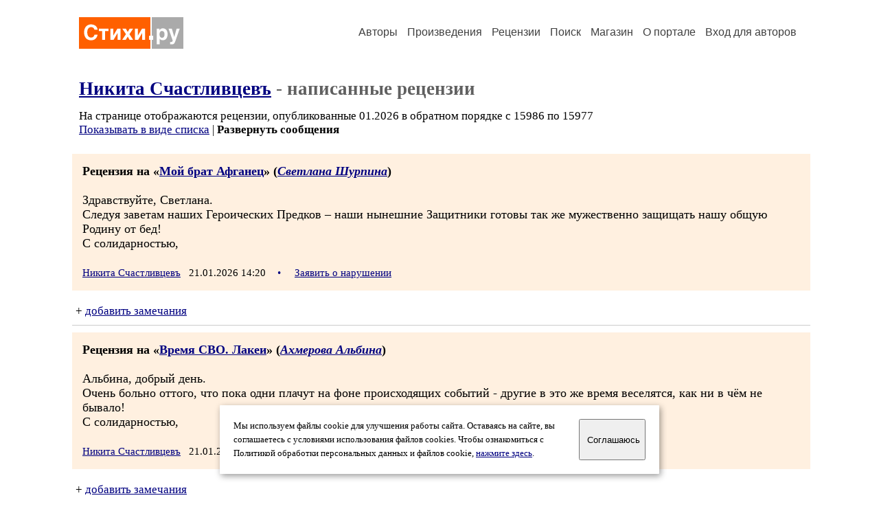

--- FILE ---
content_type: text/html; charset=windows-1251
request_url: https://stihi.ru/rec_writer.html?pouemsandhistor
body_size: 18385
content:
<head>
<meta http-equiv="Content-Type" content="text/html" />
<meta name="viewport" content="width=device-width, initial-scale=1.0" />
<meta http-equiv="X-Frame-Options" content="deny" />
<meta name="DESCRIPTION" content="Портал предоставляет авторам возможность свободной публикации и обсуждения произведений современной поэзии." />
<meta name="Keywords" content="стихи стихотворение поэзия поэт поэтический лирика автор литература творчество журнал" />
<meta name="title" content="Рецензии, написанные автором Никита Счастливцевъ / Стихи.ру" />
<title>Рецензии, написанные автором Никита Счастливцевъ / Стихи.ру</title>
<link rel="stylesheet" href="/styles/s_main_14.css">
<script language="JavaScript" src="/styles/p_main_2.js"></script>
</head>

<body bgcolor="#FFFFFF" text="#000000" link="#000080" vlink="#505050" alink="#FF0000" marginheight="0" marginwidth="0" topmargin="0" leftmargin="0">



<div id="container">

  <div id="header">
    <div class="line1">
      <div class="headlogo"><a href="/"><img src="/images/stihi.svg" alt="Стихи.ру" title="Стихи.ру"></a></div>
      <ul class="headmenu">
        <li><a href="/authors/">Авторы</a></li>
        <li><a href="/poems/">Произведения</a></li>
        <li><a href="/board/">Рецензии</a></li>
        <li><a href="/search.html">Поиск</a></li>
        <li><a href="https://shop.stihi.ru/">Магазин</a></li>
        <li><a href="https://o.stihi.ru/"><nobr>О портале</nobr></a></li>
        <li><a href="/login/">Вход для авторов</a></li>      </ul>
    </div>
  </div>
  <div class="maintext">
  <index>
<h1><a href="/avtor/pouemsandhistor">Никита Счастливцевъ</a> - написанные рецензии</h1>
<div class="textlink">На странице отображаются рецензии, опубликованные 01.2026 в обратном порядке с 15986 по 15977
<br>
<a href="/board/list.html?rec_writer=pouemsandhistor&list=short">Показывать в виде списка</a> | <b>Развернуть сообщения</b></div>
<div>
<div class="recstihi">
<b>Рецензия на &laquo;<a href="/2026/01/21/4795">Мой брат Афганец</a>&raquo; (<em><a href="/avtor/mikhail1408">Светлана Шурпина</a></em>)</b>
<br><br>
Здравствуйте, Светлана.<br>
Следуя заветам наших Героических Предков – наши нынешние Защитники готовы так же мужественно защищать нашу общую Родину от бед!<br>
С солидарностью, <br>
<br>
<small><a href="/avtor/pouemsandhistor">Никита Счастливцевъ</a> &nbsp; 21.01.2026 14:20 &nbsp; <span class="bigdot"><a href="/rec.html?2026/01/21/19147">&#0149;</a></span></small>
&nbsp; <small><a href="/complain.html?rec_2026/01/21/19147">Заявить о нарушении</a></small>
</div>

<div class="notesline">+ <a href="/addnotes.html?2026/01/21/19147">добавить замечания</a></div>
<div style="margin: 0 10px 0 15px; border-top: 1px solid #CCCCCC"></div>

<div class="recstihi">
<b>Рецензия на &laquo;<a href="/2026/01/21/3065">Время СВО. Лакеи</a>&raquo; (<em><a href="/avtor/alsu10">Ахмерова Альбина</a></em>)</b>
<br><br>
Альбина, добрый день.<br>
Очень больно оттого, что пока одни плачут на фоне происходящих событий - другие в это же время веселятся, как ни в чём не бывало!<br>
С солидарностью, <br>
<br>
<small><a href="/avtor/pouemsandhistor">Никита Счастливцевъ</a> &nbsp; 21.01.2026 11:42 &nbsp; <span class="bigdot"><a href="/rec.html?2026/01/21/15206">&#0149;</a></span></small>
&nbsp; <small><a href="/complain.html?rec_2026/01/21/15206">Заявить о нарушении</a></small>
</div>

<div class="notesline">+ <a href="/addnotes.html?2026/01/21/15206">добавить замечания</a></div>
<div class="notes">
<a name="0"></a>Да, Никита, Россия от этого не делается сильнее, гибнут лучшие, чтобы дать мир на тарелочке. Несправедливо. Лучше пусть диктатура.<br>
Спасибо за солидарность.))<br>
<br>
<small><a href="/avtor/alsu10">Ахмерова Альбина</a> &nbsp; 21.01.2026 11:52</small>
&nbsp; <small><a href="/complain.html?notes_2026/01/21/15206_alsu10">Заявить о нарушении</a></small>
</div>

<div class="notesline">+ <a href="/addnotes.html?2026/01/21/15206">добавить замечания</a></div>
<div style="margin: 0 10px 0 15px; border-top: 1px solid #CCCCCC"></div>

<div class="recstihi">
<b>Рецензия на &laquo;<a href="/2026/01/21/3067">Не жди меня мама</a>&raquo; (<em><a href="/avtor/89224442284">Татьяна Айнутдинова</a></em>)</b>
<br><br>
Татьяна, добрый день.<br>
Когда дети и родители теряют друг друга на фронте - это самое страшное горе!<br>
Если можно, то, пожалуйста, уточните: Вы тоже потеряли сына на поле боя?<br>
С солидарностью,<br>
<br>
<small><a href="/avtor/pouemsandhistor">Никита Счастливцевъ</a> &nbsp; 21.01.2026 11:27 &nbsp; <span class="bigdot"><a href="/rec.html?2026/01/21/14824">&#0149;</a></span></small>
&nbsp; <small><a href="/complain.html?rec_2026/01/21/14824">Заявить о нарушении</a></small>
</div>

<div class="notesline">+ <a href="/addnotes.html?2026/01/21/14824">добавить замечания</a></div>
<div class="notes">
<a name="0"></a>Нет  сын мой  слава Богу жив и здоров. <br>
Но  я знаю  несколько матерей чьи  сыны  не вернулись к сожаленью, для них был написан этот стих.<br>
<br>
<small><a href="/avtor/89224442284">Татьяна Айнутдинова</a> &nbsp; 21.01.2026 11:57</small>
&nbsp; <small><a href="/complain.html?notes_2026/01/21/14824_89224442284">Заявить о нарушении</a></small>
</div>

<div class="notesline">+ <a href="/addnotes.html?2026/01/21/14824">добавить замечания</a></div>
<div style="margin: 0 10px 0 15px; border-top: 1px solid #CCCCCC"></div>

<div class="recstihi">
<b>Рецензия на &laquo;<a href="/2026/01/21/3119">Письма с фронта</a>&raquo; (<em><a href="/avtor/enot4">Татьяна Грибанова Орел</a></em>)</b>
<br><br>
Татьяна, добрый день.<br>
Читая эти строки - очень трудно поверить в то, что нынешние наши Герои являются очевидцами похожих событий! Однако, мы верим в нашу новую Победу!<br>
С солидарностью,<br>
<br>
<small><a href="/avtor/pouemsandhistor">Никита Счастливцевъ</a> &nbsp; 21.01.2026 11:22 &nbsp; <span class="bigdot"><a href="/rec.html?2026/01/21/14683">&#0149;</a></span></small>
&nbsp; <small><a href="/complain.html?rec_2026/01/21/14683">Заявить о нарушении</a></small>
</div>

<div class="notesline">+ <a href="/addnotes.html?2026/01/21/14683">добавить замечания</a></div>
<div style="margin: 0 10px 0 15px; border-top: 1px solid #CCCCCC"></div>

<div class="recstihi">
<b>Рецензия на &laquo;<a href="/2018/10/22/4655">Жизнь - борьба</a>&raquo; (<em><a href="/avtor/1975gggaaa">Агеева Татьяна</a></em>)</b>
<br><br>
Татьяна, добрый день.<br>
Главная борьба человека - с самим собой, ведь выиграв этот бой - он сможет стать сильнее!<br>
С уважением,<br>
<br>
<small><a href="/avtor/pouemsandhistor">Никита Счастливцевъ</a> &nbsp; 21.01.2026 11:10 &nbsp; <span class="bigdot"><a href="/rec.html?2026/01/21/14385">&#0149;</a></span></small>
&nbsp; <small><a href="/complain.html?rec_2026/01/21/14385">Заявить о нарушении</a></small>
</div>

<div class="notesline">+ <a href="/addnotes.html?2026/01/21/14385">добавить замечания</a></div>
<div style="margin: 0 10px 0 15px; border-top: 1px solid #CCCCCC"></div>

<div class="recstihi">
<b>Рецензия на &laquo;<a href="/2026/01/12/3013">А Сверху виднее...</a>&raquo; (<em><a href="/avtor/sedoybober">Протоиерей Игорь Бобриков</a></em>)</b>
<br><br>
Здравствуйте, Батюшка Игорь, благословите.<br>
Часто мы ропщем на погоду за окном, не понимая, что её создаёт Господь, и нужно быть довольными тем, что есть, ведь чьи-то проблемы могут быть гораздо серьёзнее!<br>
С душевным теплом, <br>
<br>
<small><a href="/avtor/pouemsandhistor">Никита Счастливцевъ</a> &nbsp; 20.01.2026 18:32 &nbsp; <span class="bigdot"><a href="/rec.html?2026/01/20/24756">&#0149;</a></span></small>
&nbsp; <small><a href="/complain.html?rec_2026/01/20/24756">Заявить о нарушении</a></small>
</div>

<div class="notesline">+ <a href="/addnotes.html?2026/01/20/24756">добавить замечания</a></div>
<div class="notes">
<a name="0"></a>Спасибо, Никита.<br>
Вы правы.<br>
И Вам радости!<br>
И.Б.<br>
<br>
<small><a href="/avtor/sedoybober">Протоиерей Игорь Бобриков</a> &nbsp; 21.01.2026 09:45</small>
&nbsp; <small><a href="/complain.html?notes_2026/01/20/24756_sedoybober">Заявить о нарушении</a></small>
</div>

<div class="notesline">+ <a href="/addnotes.html?2026/01/20/24756">добавить замечания</a></div>
<div style="margin: 0 10px 0 15px; border-top: 1px solid #CCCCCC"></div>

<div class="recstihi">
<b>Рецензия на &laquo;<a href="/2025/12/23/3870">Возвращая русские слова</a>&raquo; (<em><a href="/avtor/mammamia1">Арианна Лапшина</a></em>)</b>
<br><br>
Арианна, добрый вечер.<br>
Вы правы! Нужно возрождать наши, старинные, забытые слова, а не брать зарубежные, которые чужды нашей культуре, да, и непонятны многим людям!<br>
С солидарностью,<br>
<br>
<small><a href="/avtor/pouemsandhistor">Никита Счастливцевъ</a> &nbsp; 19.01.2026 20:29 &nbsp; <span class="bigdot"><a href="/rec.html?2026/01/19/6312">&#0149;</a></span></small>
&nbsp; <small><a href="/complain.html?rec_2026/01/19/6312">Заявить о нарушении</a></small>
</div>

<div class="notesline">+ <a href="/addnotes.html?2026/01/19/6312">добавить замечания</a></div>
<div class="notes">
<a name="0"></a>Благодарю,  Никита!<br>
<br>
<small><a href="/avtor/mammamia1">Арианна Лапшина</a> &nbsp; 19.01.2026 20:43</small>
&nbsp; <small><a href="/complain.html?notes_2026/01/19/6312_mammamia1">Заявить о нарушении</a></small>
</div>

<div class="notesline">+ <a href="/addnotes.html?2026/01/19/6312">добавить замечания</a></div>
<div style="margin: 0 10px 0 15px; border-top: 1px solid #CCCCCC"></div>

<div class="recstihi">
<b>Рецензия на &laquo;<a href="/2026/01/19/5206">Волонтёрам спасателям посвящается Своих не бросаем</a>&raquo; (<em><a href="/avtor/uliakosolapova">Юлия Попова 19</a></em>)</b>
<br><br>
Юлия, добрый день.<br>
Даже там, где нет боевых действий - природные катаклизмы могут причинить людям много проблем; но Вы правы в том, что вместе - мы справимся с любыми бедами! Вы тоже живёте на Камчатке?<br>
С солидарностью,<br>
<br>
<small><a href="/avtor/pouemsandhistor">Никита Счастливцевъ</a> &nbsp; 19.01.2026 15:44 &nbsp; <span class="bigdot"><a href="/rec.html?2026/01/19/4482">&#0149;</a></span></small>
&nbsp; <small><a href="/complain.html?rec_2026/01/19/4482">Заявить о нарушении</a></small>
</div>

<div class="notesline">+ <a href="/addnotes.html?2026/01/19/4482">добавить замечания</a></div>
<div class="notes">
<a name="0"></a>Здравствуйте, Никита. Я живу в Ельце Липецкой области,<br>
 а на Камчатке у меня подруга. Она держит меня в курсе <br>
всех событий, шлёт ролики. Там сугробы до 5 метров <br>
и дома заметены до крыш. У кого дверь наружу <br>
открывается, сами выйти уже не могут. Соседи приходят<br>
Друг друга откапывают или волонтёры.Очень суровые условия.<br>
Люди сплочённые, иначе не выжить. Я восхищена их <br>
Мужеством. Спасибо Вам за отзыв. Творческих успехов!<br>
<br>
<small><a href="/avtor/uliakosolapova">Юлия Попова 19</a> &nbsp; 19.01.2026 16:15</small>
&nbsp; <small><a href="/complain.html?notes_2026/01/19/4482_uliakosolapova">Заявить о нарушении</a></small>
</div>

<div class="notes">
<a name="1"></a>Юлия, ничего себе! Вот это да! Понятное дело.<br>
<br>
<small><a href="/avtor/pouemsandhistor">Никита Счастливцевъ</a> &nbsp; 19.01.2026 17:09</small>
&nbsp; <small><a href="/complain.html?notes_2026/01/19/4482_pouemsandhistor">Заявить о нарушении</a></small>
</div>

<div class="notesline">+ <a href="/addnotes.html?2026/01/19/4482">добавить замечания</a></div>
<div style="margin: 0 10px 0 15px; border-top: 1px solid #CCCCCC"></div>

<div class="recstihi">
<b>Рецензия на &laquo;<a href="/2026/01/19/5487">Мой бедный Бим</a>&raquo; (<em><a href="/avtor/oleinikve">Виктория Ольская</a></em>)</b>
<br><br>
Виктория, добрый день.<br>
Я тоже читал эту повесть Гавриила Николаевича Троепольского, и мне так же очень жаль Бима!<br>
С уважением,<br>
<br>
<small><a href="/avtor/pouemsandhistor">Никита Счастливцевъ</a> &nbsp; 19.01.2026 15:33 &nbsp; <span class="bigdot"><a href="/rec.html?2026/01/19/4423">&#0149;</a></span></small>
&nbsp; <small><a href="/complain.html?rec_2026/01/19/4423">Заявить о нарушении</a></small>
</div>

<div class="notesline">+ <a href="/addnotes.html?2026/01/19/4423">добавить замечания</a></div>
<div class="notes">
<a name="0"></a>Никита, добрый день! Да, эта история никого не оставляет равнодушным. Благодарю за отклик!<br>
<br>
<small><a href="/avtor/oleinikve">Виктория Ольская</a> &nbsp; 20.01.2026 04:51</small>
&nbsp; <small><a href="/complain.html?notes_2026/01/19/4423_oleinikve">Заявить о нарушении</a></small>
</div>

<div class="notesline">+ <a href="/addnotes.html?2026/01/19/4423">добавить замечания</a></div>
<div style="margin: 0 10px 0 15px; border-top: 1px solid #CCCCCC"></div>

<div class="recstihi">
<b>Рецензия на &laquo;<a href="/2026/01/12/8118">Букет для зимы</a>&raquo; (<em><a href="/avtor/semislavaru">Семислава Русская</a></em>)</b>
<br><br>
Семислава, добрый день.<br>
Не знаю, где Вы живёте, но в моём родном городе - на днях выпали аномальные снегопады, и периодически, «кусаются» морозы. Хотя, лучше пусть будут они, чем осенняя слякоть, которая ещё в декабре была за моим окном!<br>
С уважением,<br>
<br>
<small><a href="/avtor/pouemsandhistor">Никита Счастливцевъ</a> &nbsp; 19.01.2026 12:29 &nbsp; <span class="bigdot"><a href="/rec.html?2026/01/19/2752">&#0149;</a></span></small>
&nbsp; <small><a href="/complain.html?rec_2026/01/19/2752">Заявить о нарушении</a></small>
</div>

<div class="notesline">+ <a href="/addnotes.html?2026/01/19/2752">добавить замечания</a></div>
<div style="margin: 0 10px 0 15px; border-top: 1px solid #CCCCCC"></div>

</div>

<div class="textlink" style="font-family:Trebuchet MS; font-size:11pt; margin-top:15px">Продолжение списка рецензий:
<a style="text-decoration:none" href="/board/list.html?start=15986&rec_writer=pouemsandhistor"><font color="#FF3000"><b>15986-15977</b></font></a>&nbsp;
<a style="text-decoration:none" href="/board/list.html?start=15976&rec_writer=pouemsandhistor">15976-15967</a>&nbsp;
<a style="text-decoration:none" href="/board/list.html?start=15966&rec_writer=pouemsandhistor">15966-15957</a>&nbsp;
<a style="text-decoration:none" href="/board/list.html?start=15956&rec_writer=pouemsandhistor">15956-15947</a>&nbsp;
<a style="text-decoration:none" href="/board/list.html?start=15946&rec_writer=pouemsandhistor">&rarr;</a>&nbsp;
</div>
<!-- START Cookie-Alert -->
<div id="cookie_note">
<p class="toptext">Мы используем файлы cookie для улучшения работы сайта. Оставаясь на  сайте, вы соглашаетесь с условиями использования файлов cookies. Чтобы ознакомиться с Политикой обработки персональных данных и файлов cookie, <a href="https://o.stihi.ru/privacy" target="_blank">нажмите здесь</a>.</p>
<button class="button cookie_accept"><nobr>Соглашаюсь</nobr></button>
</div>
<script>checkCookies();</script>
<!-- END Cookie-Alert -->
  </index>
  </div>
  <div id="footer">
    <div class="footmenu">
      <a href="/authors/">Авторы</a>&nbsp;&nbsp; 
      <a href="/poems/">Произведения</a>&nbsp;&nbsp; 
      <a href="/board/">Рецензии</a>&nbsp;&nbsp; 
      <a href="/search.html">Поиск</a>&nbsp;&nbsp; 
      <a href="https://shop.stihi.ru/">Магазин</a>&nbsp;&nbsp; 
      <a href="/login/"><nobr>Вход для авторов</nobr></a>&nbsp;&nbsp; 
      <a href="https://o.stihi.ru/"><nobr>О портале</nobr></a>&nbsp;&nbsp;&nbsp;
      <a href="https://stihi.ru/">Стихи.ру</a>&nbsp;&nbsp; 
      <a href="https://proza.ru/">Проза.ру</a>
    </div>

    <table border="0" cellpadding="5" cellspacing="0" wspace="3" hspace="3" align="right">
      <tr>
       <td valign="top"><!--LiveInternet counter--><script type="text/javascript"><!--
document.write("<a href='https://www.liveinternet.ru/rating/ru/literature/' "+
"target=_blank><img src='//counter.yadro.ru/hit?t27.2;r"+
escape(document.referrer)+((typeof(screen)=="undefined")?"":
";s"+screen.width+"*"+screen.height+"*"+(screen.colorDepth?
screen.colorDepth:screen.pixelDepth))+";u"+escape(document.URL)+
";"+Math.random()+
"' alt='' title='LiveInternet: показано количество просмотров и"+
" посетителей' "+
"border='0' width='88' height='120'></a>")
//--></script><!--/LiveInternet-->
</td>
      </tr>
    </table>
    <p>Портал Стихи.ру предоставляет авторам возможность свободной публикации своих литературных произведений в сети Интернет на основании <a href="https://o.stihi.ru/dogovor">пользовательского договора</a>. Все авторские права на произведения принадлежат авторам и охраняются <a href="https://o.stihi.ru/pravo">законом</a>. Перепечатка произведений возможна только с согласия его автора, к которому вы можете обратиться на его авторской странице. Ответственность за тексты произведений авторы несут самостоятельно на основании <a href="https://o.stihi.ru/pravila">правил публикации</a> и <a href="https://o.stihi.ru/pravo">законодательства Российской Федерации</a>. Данные пользователей обрабатываются на основании <a href="https://o.stihi.ru/privacy">Политики обработки персональных данных</a>. Вы также можете посмотреть более подробную <a href="https://o.stihi.ru/">информацию о портале</a> и <a href="/help/">связаться с администрацией</a>.</p>
    <p>Ежедневная аудитория портала Стихи.ру &ndash; порядка 200 тысяч посетителей, которые в общей сумме просматривают более двух миллионов страниц по данным счетчика посещаемости, который расположен справа от этого текста. В каждой графе указано по две цифры: количество просмотров и количество посетителей.</p>
    <p>&copy; Все права принадлежат авторам, 2000-2026. &nbsp; Портал работает под эгидой <a href="https://rossp.ru/" target="_blank">Российского союза писателей</a>. <span style="color:#F00000">18+</span></p>
  </div>

<!-- Yandex.Metrika counter -->
<script type="text/javascript" >
   (function(m,e,t,r,i,k,a){m[i]=m[i]||function(){(m[i].a=m[i].a||[]).push(arguments)};
   m[i].l=1*new Date();k=e.createElement(t),a=e.getElementsByTagName(t)[0],k.async=1,k.src=r,a.parentNode.insertBefore(k,a)})
   (window, document, "script", "https://mc.yandex.ru/metrika/tag.js", "ym");

   ym(82264, "init", {
        clickmap:true,
        trackLinks:true,
        accurateTrackBounce:true
   });
</script>
<noscript><div><img src="https://mc.yandex.ru/watch/82264" style="position:absolute; left:-9999px;" alt="" /></div></noscript>
<!-- /Yandex.Metrika counter -->




<script type="text/javascript">
if((self.parent&&!(self.parent===self))&&(self.parent.frames.length!=0)){self.parent.location=document.location}
</script>

</div>

</body>
</html>

